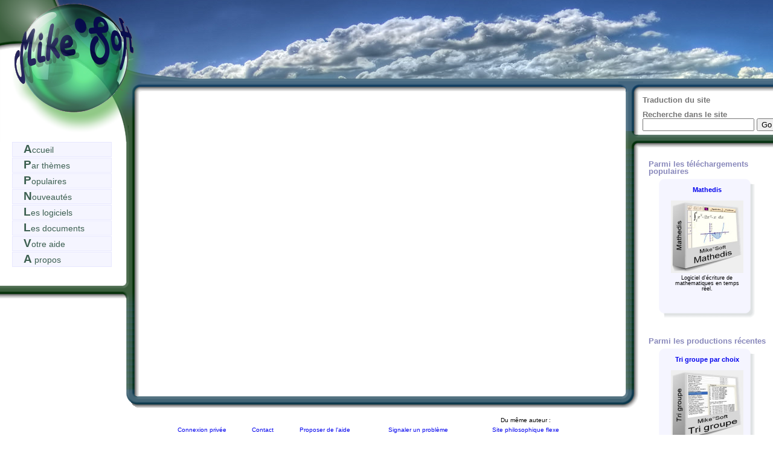

--- FILE ---
content_type: text/html
request_url: http://mike-soft.fr/index.php?pg=gen&cd=log&ti=%0A%09%09%09%09%09%09%09%09killproc
body_size: 2887
content:
<!DOCTYPE html PUBLIC "-//W3C//DTD XHTML 1.0 Transitional//EN" "http://www.w3.org/TR/xhtml1/DTD/xhtml1-transitional.dtd">
<html xml:lang="fr">
<head>
	<meta http-equiv="content-type" content="text/html; charset=utf-8" />
	<link rel="stylesheet" href="./css/boxs.css" type="text/css" media="screen,projection" />		
	<link rel="stylesheet" href="./css/princ.css" type="text/css" media="screen,projection" />	
	<link rel="stylesheet" href="./css/entete.css" type="text/css" media="screen,projection" />	
	<link rel="stylesheet" href="./css/texte.css" type="text/css" media="screen,projection" />
	<link rel="stylesheet" href="./css/logonglet.css" type="text/css" media="screen,projection" />
	<link rel="icon" type="image/png" href="./favicon.png" />
	<link rel="stylesheet" href="./css/baspg.css" type="text/css" media="screen,projection" />	<!--[if lte IE 6]>
		<link rel="stylesheet" href="./css/princ_ie.css" type="text/css" media="screen,projection" />	
	<![endif]-->	
	<script language="javascript">
	function afcripte(mailcache) {	
		var res="";	
		var v=0;
		for (var i = 0; i < mailcache.length; i++)
		{
		   v=40+(( mailcache.charCodeAt(i)-40+81)*50)%83;			   	
			res=res+String.fromCharCode(v);
		}     		  
		return res;
	}
	function ecrirpte(mailcache,sujet,corps) {			
		var href = "mailto:" + afcripte(mailcache) + "?"
			 + "subject=" + sujet + "&body"+corps;
		var wndMail;
		wndMail = window.open(href, "_blank", "scrollbars=yes,resizable=yes,width=10,height=10");
		if(wndMail)
		{
			wndMail.close();    
		}
	};
	function alcripte(mailcache) {	
		alert(afcripte(mailcache));
	}
	function verification(textearea){
       tinyMCE.triggerSave(true, true);
 
       if(tontextarea.value=="" || formulaire.tontextarea.value=="<br>")
		alert('Veuillez ins�rer du contenu.');
       else		
		formulaire.submit();
	}	
		
	
</script>
	
	
<!-- TinyMCE -->
	<script type="text/javascript" src="admin/tiny_mce/tiny_mce.js"></script>
	<script type="text/javascript">
		tinyMCE.init({
			mode : "textareas",
			theme : "simple",
			content_css : "texte.css,princ.css"
		});
	</script>
	<!-- /TinyMCE -->	</head>
<!-- Google tag (gtag.js) -->
<script async src="https://www.googletagmanager.com/gtag/js?id=G-Z0VX83E2NT"></script>
<script>
  window.dataLayer = window.dataLayer || [];
  function gtag(){dataLayer.push(arguments);}
  gtag('js', new Date());

  gtag('config', 'G-Z0VX83E2NT');
</script>
<body>

<div id="fond">
	<div id="entete">				
								
	</div>	
	<div id="corps"><div id="corps2">
		<div id="gauche">
			<div id="boxhg">
				<div id="nettoie"> </div>
				<div id="boxhg_1"> <div id="boxhg_1c"> 				
										</div></div>				
				<div id="boxhg_2"><div id="boxhg_2c"> 							
						<div id="menupr">
		<a href="index.php?pg=acc">
		<div class="men">Accueil		
	</div></a>
	<a href="index.php?pg=gen&amp;cd=lth">
		<div class="men">Par th&egrave;mes	</div></a>
	<a href="index.php?pg=gen&amp;cd=pop">
		<div class="men">Populaires	</div></a>
	<a href="index.php?pg=gen&amp;cd=nvt">
		<div class="men">Nouveaut&eacute;s	</div></a>
	<a href="index.php?pg=gen&amp;cd=tlg">
		<div class="men">Les logiciels	</div></a>
	<a href="index.php?pg=gen&amp;cd=tdc">
		<div class="men">Les documents	</div></a>
	<a href="index.php?pg=gen&amp;cd=aid">
		<div class="men">Votre aide	</div></a>
		<a href="index.php?pg=gen&amp;cd=apr">
		<div class="men">A propos	</div></a>
</div>						
				</div></div>				
				<div id="boxhg_3"></div>						
			</div>						
			<div class="nettoyeur"></div>		
			<div id="gauche3">					
				<div id="gauche3i">
<div style="padding:10px 30px 15px 0;"></div></div>			</div><div class="nettoyeur"></div>
		</div>	
		<div id="droit">
			<div id="droit2"><div id="droit2g"><div id="droit2d"></div></div></div>				
			<div id="droit3"><div id="droit3g"> <div id="droit3d">																			
					<b>Traduction du site</b>
	<div id="google_translate_element">
		<script>function googleTranslateElementInit() {
			  new google.translate.TranslateElement({
				pageLanguage: 'fr',
				layout: google.translate.TranslateElement.InlineLayout.SIMPLE
			  }, 'google_translate_element');}
		</script>
		<script src="//translate.google.com/translate_a/element.js?cb=googleTranslateElementInit"></script>				
	</div>
<br/>
<FORM method=GET action=http://www.google.com/custom>
<b>Recherche dans le site</b><br/>
<INPUT TYPE=text name=q size=21 maxlength=255 value="">
<INPUT type=submit name=sa VALUE="Go">
<input type=hidden name=domains value="www.mike-soft.fr">
<input type=hidden name=sitesearch value="www.mike-soft.fr"> 
</FORM> 
 	
			</div></div></div>	
			<div id="droit4"> <div id="droit4g"><div id="droit4d"></div></div></div>	
			<!-- droit5 dans partiedr2.php -->
			<div id="droit5"><div id="droit5g"> <div id="droit5d">										 
  <div class="titmin" >Parmi les t&eacute;l&eacute;chargements populaires</div><div id="cared2">	
		<div id="boxed_t"><div id="boxed_tl"><div id="boxed_tr">
		</div></div></div>
		<div id="cared_mi"><div id="cared_mr"><div id="cared_ctr">

		<table class="tabl">
		  <tr > 		
						<td width="120"> 	
			  <a href="index.php?pg=gen&amp;cd=log&amp;ti=
				mathedis"><div class="comthas"> 
				Mathedis</div> </a> 
			</td>				
		  </tr>	
		  <tr>
			<td width="120"> 	
				<a href="index.php?pg=gen&amp;cd=log&amp;ti=
					mathedis">
					<img src="./maths/mathedis/BMathedis.jpg" alt="Mignat"  width="120"; height="120";/>
					</a>
			</td>				
		  </tr>	
		  <tr>	
			<td>	
		  		<div class="comhas"> Logiciel d'&eacute;criture de math&eacute;matiques en temps r&eacute;el. </div>
			</td>		
		  </tr>	
		</table>
		</div></div></div>	
		<div id="boxed_b"><div id="boxed_br"><div id="boxed_bl">
		</div></div></div>  </div><div class="titmin" >Parmi les productions r&eacute;centes</div><div id="cared2">	
		<div id="boxed_t"><div id="boxed_tl"><div id="boxed_tr">
		</div></div></div>
		<div id="cared_mi"><div id="cared_mr"><div id="cared_ctr">

		<table class="tabl">
		  <tr > 		
						<td width="120"> 	
			  <a href="index.php?pg=gen&amp;cd=log&amp;ti=
				trigroup"><div class="comthas"> 
				Tri groupe par choix</div> </a> 
			</td>				
		  </tr>	
		  <tr>
			<td width="120"> 	
				<a href="index.php?pg=gen&amp;cd=log&amp;ti=
					trigroup">
					<img src="./diver/trigroup/BTrigroupe.jpg" alt="Mignat"  width="120"; height="120";/>
					</a>
			</td>				
		  </tr>	
		  <tr>	
			<td>	
		  		<div class="comhas"> Logiciel pour constituer des groupes &eacute;quilibr&eacute;s &agrave; partir d'une liste de <a href='index.php?pg=gen&amp;cd=log&amp;ti=trigroup'>(...)</a> </div>
			</td>		
		  </tr>	
		</table>
		</div></div></div>	
		<div id="boxed_b"><div id="boxed_br"><div id="boxed_bl">
		</div></div></div>  </div>
</div></div></div>	


			   
			<div class="nettoyeur"></div>			
		</div>			
		<div id="fbaspg"><div id="fbaspg2d"><div id="fbaspg2g"><div id="fbaspg2c">					
		</div></div></div></div>		
		<div id="contient"> 		  
			<div id="contenu"> <div id="contenudr"><div id="contenudr2">
					<div id="contenu2d"> <div id="contenu2g"><div id="contenu2c">
							<div id="box1">
		<div id="boxh">
			<div id="box1_t"> <div id="box1_tl">  <div id="box1_tr"></div></div></div>
		</div>
		<div id="box1_mi"> <div id="box1_mr"> <div id="box1_ctr">		   
					</div> </div> </div>			
		<div id="box1_b"> <div id="box1_bl"> <div id="box1_br"></div> </div></div>
	</div>
	<div id="nettoie"> </div>
					
						<div class="nettoyeur">	</div>				 
					</div></div></div>					
					<div id="baspg"><div id="baspg2d"><div id="baspg2g"><div id="baspg2c">									 
					</div></div></div></div>									
			</div></div></div>			
			<div class="nettoyeur"></div>	
			<div id="pied">
				 </br>
<div id="pied2" style='position:center;'>	
  <table style='margin-left: auto; margin-right: auto; width:700px;'>
    <tr><td></td><td></td><td></td><td></td><td>
	  Du m&ecirc;me auteur :<br/>	</td></tr>
	<tr><td>
		<a href="index.php?pg=gen&amp;cd=cnx"> Connexion priv&eacute;e </a>
	</td><td>
		<a href="index.php?pg=gen&amp;cd=ctc">Contact </a>
	</td><td>
		<a href="index.php?pg=gen&amp;cd=aid"> Proposer de l'aide </a>
	</td><td>
		<a href="index.php?pg=gen&amp;cd=ctc"> Signaler un probl&egrave;me </a>
	</td><td>
		<a href="https://www.flexe.fr" target="_blank">Site philosophique flexe </a>
	</td></tr></table>  
</div>
<!-- si pas rentronr� de titre avant -->
<title> Editions Mike&deg;soft </title>		
			</div>
		</div>			 		 		
		
	</div></div>
	<div class="nettoyeur">	</div>	
	
</div>

</body>
</html>


--- FILE ---
content_type: text/css
request_url: http://mike-soft.fr/css/boxs.css
body_size: 1430
content:
/****************************************
/*		bloc gauche
/******************************************/
#box1 {
	clear:both;
	margin: 0px 0px 0px 0;
	padding:0;
	border:0;
	background: #fff;
	background:transparent;
}

#box1 div {
	text-align: left;
}

#boxh{
  width:100%;
  background:transparent;
}
#box1_t {  
   height: 10px;   
   background:transparent;
   /*background: #fff url(../images/blocnorm1_1-2.bmp) 0 0 repeat-x;*/
}

#box1_tl {
	height: 10px;
	background:transparent;
	/*background: url(../images/blocnorm1_1-1.bmp) 0 0 no-repeat;*/
}


#box1_mi{	
	clear: both;
	height: 1%;	
	padding-left:0;				
	margin:-2px 0 0 0 ;
	overflow: hidden;
	background:transparent;
}

/* le milieu est rempli dans la zone ctr*/
#box1_ctr {	
	/*background: url(../images/blocnorm1_2-2.bmp) 0 0 repeat;	*/
	background:transparent;
	padding-bottom:0px;	
	overflow: hidden;
	width:100%
	
}


#box1_bl {	
	height: 16px;
	background:transparent;
	/*background: url(../images/blocnorm1_3-1.bmp) 0 100% no-repeat;*/
}	

#box1_b {
	margin-top:-15px;
	padding:0;
	height: 16px;
	background:transparent;
	/*background: url(../images/blocnorm1_3-2.bmp) 0 100% repeat-x;*/
}

#nettoie {
	clear: both;
	margin: 0;
	padding: 0;
	border: 0;
	height: 0;
	line-height: 0px;
	font-size: 0px;
	overflow: hidden;
	}
	
div#boxhg,div#gauche3 {
  position: relative;
  left:0;
  margin: 0 0 0 0 ;
  padding:0 0 0 0;	  
  border :0;
  width: 234px;
	z-index: 2;
}
div#gauche3i{
 position:relative;
 margin: 0 26px 0 8px;
}

div#boxhg div {
	text-align: left;
			
}

div#boxhg_1 {
	position: relative;
	left:0;
	padding:0;
	background: url(../images/cadg1.bmp) no-repeat;	
	height: 100px;
	width: 234px;	
}

div#boxhg_1c {
	position: absolute;
	/*margin: 15px 8px 0px 250px;*/
}

div#boxhg_2{	
	position: relative;
	width: 234px;
	background: url(../images/cadg2.bmp) repeat-y;	
	padding:0 30px 0 5px;;		
}

div#boxhg_2c {
	background:transparent;
	overflow: hidden;  
	padding:0 35px 0 15px;;		
}

div#boxhg_3 {	
	position: relative;
	left:0;		
	margin-top:-2px; /* -2 pour ie6*/
	height: 45px;
	width: 234px;	
	padding:0;		
	background: url(../images/cadg3.bmp) no-repeat;
}	

	

/*******************************************
	bloc  mignature
*********************************************/ 

div#cared{			
	display:inline-block;
	float:left;	
	height:244px;
	padding:0;	
	border:0;
	margin: 15px 15px 0 0;
	/*background: #f5f5fF;*/
	width: 160px;	
}
div#cared2{			
	display:inline-block;
	position:relative;		
	height:244px;
	padding:0;	
	border:0;
	margin: 0 35px 0  0;
	width: 160px;	
}
#cared_mi{	
	height:220px;
	background: url(../images/cadr21.bmp) repeat-y left;		
	padding-left:8px;				
	margin:0;
	overflow: hidden; 	
}

/* le milieu est rempli dans la zone ctr*/
#cared_ctr {		
	height:220px;
	background: url(../images/cadr22.bmp) repeat;	
	padding:0 10px 0 10px;
	/*overflow: hidden;	*/
}

#cared_mr{
	height:220px;
	margin:0;
	padding: 0 8px 15px 0;
	background: url(../images/cadr23.bmp) repeat-y right;
	}

#themed {			
	display:inline-block;
	float:left;	
	height:256px;	
	border:0;
	margin: 15px 15px 0 0 ;
	/*background: #f5f5fF;*/
	width:190px;	
}

#themed_mi{	
	height:230px;
	background: url(../images/cadr21.bmp) repeat-y left;		
	padding-left:8px;				
	margin:0;
	overflow: hidden; 	
}

/* le milieu est rempli dans la zone ctr*/
#themed_ctr {		
	height:230px;
	background: url(../images/cadr22.bmp) repeat;	
	padding:0 10px 0 10px;
	/*overflow: hidden;	*/
}

#themed_mr{
	height:230px;
	margin:0;
	padding: 0 8px 15px 0;
	background: url(../images/cadr23.bmp) repeat-y right;
	}

#cadld {			
	display:inline-block;
	float:left;	
	height:374px;
	padding:0;	
	border:0;
	margin: 15px 15px 0 0;
	/*background: #f5f5fF;*/
	width: 335px;	
}


#boxed_t {
	margin: 0;
	padding:0;
	background:  url(../images/cadr12.bmp) repeat-x;
	height: 10px;
	width: 100%;	
}

#boxed_tl {
	margin: 0;
	padding:0;
	background: url(../images/cadr11.bmp) no-repeat left;
	height: 10px;
}

#boxed_tr {
		margin: 0;
	padding:0;
	height: 10px;
	background: url(../images/cadr13.bmp) no-repeat right;
}

#boxed_mi{	
	height:350px;
	background: url(../images/cadr21.bmp) repeat-y left;		
	padding-left:8px;				
	margin:0;
	overflow: hidden;
}

/* le milieu est rempli dans la zone ctr*/
#boxed_ctr {		
	height:350px;
	background: url(../images/cadr22.bmp) repeat;	
	padding:0 10px 0 10px;
	/*overflow: hidden;	*/
}

#boxed_mr{
	height:350px;
	padding-right:8px;
	padding-bottom:5px;
	background: url(../images/cadr23.bmp) repeat-y right;
	}

#boxed_bl {	
	height: 16px;
	background: url(../images/cadr31.bmp) 0 100% no-repeat;
}	

#boxed_b {
	margin-top:-15px;
	padding:0;
	height: 16px;
	background: url(../images/cadr32.bmp) 0 100% repeat-x;
}

#boxed_br {
	height: 16px;
	background: url(../images/cadr33.bmp) 100% 100% no-repeat;
}




/*******************************************
	bloc  apropos
*********************************************/ 


div#appred {			
	min-height:400px;	
	width:100%;	
	border:0;
	margin: 7px 0 10px 0;			
}

div#appred_t {
	width:100%;
	height:21px;
	background:url(../images/app12.jpg) 0 0 repeat-x ;   		
}

div#appred_tl {

	height:21px;
	background: url(../images/app11.jpg) no-repeat left;
}

div#appred_tr {
	padding:0;
	margin:0;
	height:21px;
	background: url(../images/app13.jpg) no-repeat right;
}

div#appred_mi{	
	background: url(../images/app21.jpg) 0 0 repeat-y;			
	margin:0;	
	padding: 0;	
}

/* le milieu est rempli dans la zone ctr*/
div#appred_ctr {			
	background: url(../images/app22.jpg) repeat;		
	margin:0;	
	padding: 0;
	width:100%;
}

div#appred_mr{	
	margin:0;
	padding: 0;
	background: url(../images/app23.jpg) repeat-y right;
	}

div#appred_bl {	
	height:562px;
	padding:0;
	margin:0;
	background: url(../images/app31.jpg) 0 100% no-repeat;
}	

div#appred_b {
	padding:0;
	margin:0;
	height:562px;
	background: url(../images/app32.jpg) 0 100% repeat-x;
}

div#appred_br {
	padding:0;
	margin:0;
	height:562px;
	background: url(../images/app33.jpg) 100% 100% no-repeat;
}






--- FILE ---
content_type: text/css
request_url: http://mike-soft.fr/css/princ.css
body_size: 1782
content:

/****************************************
	STRUCUTRE GENERALE
****************************************/
body {
	padding: 0;		
	margin:0;		
}
div#fond {		
	background:#fff;	
	word-spacing:0;
	color:#777;	

}
div#entete {
	margin: 0;	
	height: 135px;	
	width:100%
	z-index:2;
	background:url(../images/cadentete.bmp) no-repeat;
	}
div#corps {
	float:left;
	position: absolute; 
	margin:0;
	width: 100%;	
	min-width:980px;	
	background:transparent;		
	}	
div#gauche {
	float:left;	
	width:20%;
	width:234px;
	background:transparent;	
	display:inline; 
	overflow: hidden; 	
	}
div#gauche2{
	padding-left:5px;	
	}
div#droit {
	position:relative;	
	float: right;
	padding:0;
	margin:0;
	width:20%;			
	z-index:2;
	overflow: hidden;
	}
div#droit2{
	position:relative;		
	background:transparent;	
	height:1%;
	width:100%;  
	}
div#droit2g{
	position:relative;	
	height:25px;	  	
	background:url(../images/cadd1.bmp) no-repeat;	
	}		
div#droit2d{
	position:relative;
	margin-left:41px;
	height:25px;	
	background:url(../images/cadmd.bmp) repeat-x;		
	}		
div#droit3 {
	position:relative;
	margin:0;
	padding:0;	
	background:transparent;	
	height:1%;
	min-height:50px;
	width:100%;
	}
div#droit3g{
	position:relative;	
	width:100%;		
	background:url(../images/cadd2.bmp) repeat-y;	
	}		
div#droit3d{
	position:relative;	
	margin: 0 0 0 40px;
	width:100%;
	background:transparent;
	}			
div#droit4 {
	position:relative;	
	background:transparent;	
	height:29px;
	width:100%;
	}	
div#droit4g{
	position:relative;
	width:100%;
	height:29px; 	
	background:url(../images/cadd3g.bmp)  no-repeat;	
	}		
div#droit4d{
	position:relative;
	top:5px;
	left:37px;	
	height:24px;	
	background:url(../images/cadd3s.bmp) repeat-x;		
	}			
div#droit5 {
	position:relative;
	margin:0;
	padding:0;
	background:transparent;	
	width:100%;
	}
div#droit5g{
	position:relative;	
	width:100%;		
	/*background:url(../images/cadd5.bmp) repeat-y;		*/	
	}		
div#droit5d{
	position:relative;	
	margin:0;	
	padding:0 0 0 35px;
	text-align:center;
	top:0;		
	width:100%;
	background:transparent;
	
	}				

	
/****************************************
	STRUCUTRE GENERALE DU CONTENU
****************************************/
	
div#contient{	
   position:absolute;  
   top:0;
   right:0;
   left:0; 
   margin:0;   
   padding:0 20% 0 206px; 
}
	
div#contenu {
  top:0;  
  background:url(../images/cadmd.bmp) repeat-x;		
  width:100%;    
  height:1%;
  padding:10px 0 0 0;  
  z-index: 4;
  
}

div#contenudr{  
  margin-right:-36px;  
  background:url(../images/cadd5.bmp) repeat-y right;
  height:1%;  
  z-index: 5;
}

div#contenu2d{  
  
  height:1%;
  z-index:4;  
}	

div#contenu2g{  
  margin:0;
  top:0;
  background:url(../images/cadmdr.bmp) repeat-y;		  
  width:100%;    
  height:1%;  
 min-height:500px;
 z-index:6;
}	
div#contenu2c{    
  padding-top:5px;
  margin:0 50px 0 50px;
  height:1%;  
  z-index:6;
}	
	
/* image de fermeture en bas de page dans baspg.css pour le changer si accueil'*/

div#pied{ 
 display:inline;
 position:relative;   
 width:100%;
 margin: 20px 0 0 0;	
 padding: 30px 20% 100px 0;	
 position:center;
 text-align:center;
 z-index: 1;
 
}	


div.nettoyeur {
	position:relative;
	top:0;	
	clear: both;	
	margin: 0;
	padding: 0;
	border: 0;
	height: 2px;
	line-height: 1px;	
	overflow: hidden;
	border-bottom: 0px solid #888;
	display:inline;
	}

	

#nettoie {
	clear: both;
	margin: 0;
	padding: 0;
	border: 0;
	height: 0;
	line-height: 0px;	
	overflow: hidden;
	}

/****************************************
		El�ments int�rieurs
/****************************************/
	

div#google_translate_element{
	position: relative;
	height:2%;	
	margin:0;
}
	
div.loghas{
	width:100%;
	padding: 0;	 	
}
div.hascent{		
	/*display: table; 	*/
	text-align: left; 
}
div.tabl{
  display:table;
  
}	

div#imprinc{ /*image principale des logiciel*/
	margin: 20px 0 0 0;
	overflow:auto;
}

div#boutelech{ /*bloc telechargement*/
	width:100%;
	display: inline;
	text-align: left; 
}

div#menupr{
 margin: 0 0 20px 0;  
}

div.men,.mens{
width:145px;
margin: 0 0 1px 0;
padding:0 0 0 18px;
background : #F5F5FF;	
border-width:1px;
border-color:#E8E8FF;	
border-style: solid; 
}

div.mens{
	background : #4B6C85;
}



 div.logtete{
 margin:0;  
 padding:0;
 }
 
div.blocresp {
 text-align:center; /* uniquement pour IE6-7*/
}
 div.blocres{  
 display:inline-block;
 margin :0 auto;
}
	

#logtete,#logtech,#logdown,#logtit,
#logimag,#logautre,#logfin,#logcorps,#logdetail{
background: transparent;
margin: 0 0 0 0;
padding: 0 0 0 0;
overflow: hidden;
}
div#logbas{	
  font-size:0.8em;
	margin: 0;
	padding: 0;
}

div.suite1,.suite3,.suite2{
padding:0 20px 20px 50px;
overflow: hidden;
}

div#tourbl{
 display:inline;
 width:100%;
}

ul{
padding-left: 15px;
margin:0;
}




	


/* **************************************
/* A propos
/**************************************	*/
div#approped {	
	display:inline-block;  
	color:#fff;	
	margin:0 0 -562px 0;	
	padding:0;
	min-height:560px;
}
div#approped1 {
	color:#fff;	
	margin:0 20px 0 45% ;	
	padding:0;	
}
div#approped2 {	
	color:#fff;	
	margin:2% 60% 0 20px;
	padding:0;	
	vertical-align:text-bottom;
}
div#appred3{
  position:absolute;
  margin:0 0 0 8%;
  width:150px;
  height:210px;
  background:url(../images/perso.png) 0,0 no-repeat;
  z-index=0;
  }
div#appred5{   	
	width:100%;
	text-align:right;	
}
div#appred4{   
  display:inline-block;  
 }	



/******************************************
		divers
*******************************************/
   
   
   
   
   
   
   
   
 


--- FILE ---
content_type: text/css
request_url: http://mike-soft.fr/css/entete.css
body_size: 287
content:
div#entete {
	height: 135px;	
}	
	
/****************************************
		MENU Gauche (Defaut)
****************************************/
div#Ent-gauche {
	position:absolute;
	left:0;	
	width:536px;
	background:url(../images/enteteg.jpg) ;	
	height: 135px;	
	z-index:3;
	}

	
/****************************************
		MENU Droite *** pour style 3 colonnes...
****************************************/
div#Ent-droit {
	position:absolute;
	right:0;
	width:279px;
	background:url(../images/enteted.jpg) ;	
	height: 135px;	
	z-index:2;
	}
	
/****************************************
	CONTENU
****************************************/
	
div#Ent-mil{	 
	position:absolute;
	width:100%;
	background:url(../images/entetem.jpg) repeat-x ;	
	height: 135px;	
	z-index:1;
}



--- FILE ---
content_type: text/css
request_url: http://mike-soft.fr/css/texte.css
body_size: 1570
content:
body{
	color: #789;	
	font-family: Verdana,"Trebuchet MS",Arial,geneva, sans-serif;
	line-height: 100%;
	font-size: 80%;        	    
}

h1{
	margin:0;	
	font-size: 1.4em;
	font-weight: bold;	
	color: #465E6E;
	text-align: center;
	padding: 15px 0 15px 0;	
	background: #f5f5ff;
	border-width:1px;
	border-color:#E8E8FF;	
	border-style: solid; 
}


h2 {
	margin:25px 0 10px 0;
	padding:0;	
	font-size: 1.2em;
	font-weight: bold;
	vertical-align: bottom;
	color: #465E6E;
	text-align: left;
	padding-top: 12px;
	padding-bottom: 6px;	
	padding-left: 35px;	
	width: 100%;
}


h3 {
  color:#465E6E;/* #a10f15;*/
  margin:6px 0 8px 0;
  font-weight: normal;  
  font-size: 1.1em;
  padding: 20px 0px 0px 10px;  
  text-align: left;
}


h4 {
	margin:0;	
	padding-left: 10px;
	color: #465E6E;
	font-size: 1em;
}


h5 {
	margin:0;
	color:#465E6E;
	font-style: italic;
	padding: 4px 15px 2px 25px;
	font-size:0.9em;
	}	
	
h6 {
	margin:0;
	color:#465E6E;
	font-style: italic;
	padding: 0 15px 0 30px;
	font-size:0.85em;
	}	


div#logong {
  /*font-family:Verdana;*/
  color: #465E6E;
  margin: 0;  
  font-weight: bold;  
  font-size: 1.4em;
  padding: 7px 0 12px 50px ;
  background: #f5f5ff;  
  border-width:1px;
	border-color:#E8E8FF;	
	border-style: solid; 
}

div#logongb{
  /*font-family:Verdana;*/
  color: #465E6E;
  margin: auto;  
  font-weight: bold;  
  line-height:1.1em;
  font-size: 1.2em;
  padding: 0 0 5px 0 ;
  background: #f5f5ff;  
}
	

a:link{	
	text-decoration:none; 
	/*background : #F5F5FF;	*/	
}

a:hover {
  color: #3CF; 
}

div#cite {	
	color:#111;
	font-style: italic;
	font-size:1.2em;
	padding: 5px 30px 5px 30px;
}

div#pied2 {		
	font-size:1em;
	text-align:center;		
	line-height: 1.8em;
}	
	
div#logbas{
clear:both;
margin:0;
font-size: 0.7em;        	
text-align: right;
}		

div#loghead{   
font-size: 0.7em;        	
margin: 0 0 15px 0;
}

div.comthas{
font-size: 1.1em;        	
line-height: 1.1em;
font-weight: bold;
margin:0 0 8px 0;        	
}

div.comhas{
font-size: 0.9em;        	
line-height: 1.1em;
}

div.comtl{
margin:0;
padding:0;
font-size: 1em;        	
line-height: 1em;
}
div.comttl{
font-size: 1.2em;        	
line-height: 1.2em;
font-weight: bold;      	
}

/*menu*/
div.men,.mens{  
text-decoration:none; 
font-size: 1.1em;        	
font-weight:normal;
color:#3C5F50;
line-height: 1.5em;
}
div.men:first-letter{
	font-size: 1.35em;        	
	font-weight:bold;
}
div.mens{
	color:#F5F5FF;
}

div.men:hover ,div.men:link{
  color: #E0E0FF; /*#7b0b12;*/
  background : #3C5F50;	
}

dldr{
	font-size: 1.1em;
}
petit{
	font-size: 0.95em;
}
/*lien r�duit de renvoi */
div#lienpg{     
	position:relative;
	margin:0 12px 0 0 ;		
	font-size: 0.7em;
	font-weight: normal;	
	color: #465E6E;	
	padding: 5px 0 25px 0;		
	background: transparent;
	text-align: center;
 }

div.lienlisg{	
	margin:3px 5px 12px 0;
	padding: 0 5px 0 0;
	font-size: 0.7em;        	
	line-height: 1.3em;
	text-align:left;
	color:#AAA;	
}

div.lienlisd{	
	margin:3px 12px 12px 0;
	padding: 0 10px 0 0;
	font-size: 0.8em;        	
	line-height: 1.15em;
	text-align:right;
	color:#AAA;	
}


.lienlisd:a,.lienlisg:a{
  font-style: italic;
}
a:.lienlisd:link:hover,a:.lienlisg:hover{
  color: #9DA;
}

div.entt{  
  height:60px;
  /*vertical-align:middle;*/  
  font-size:0.9em;
  line-height: 1.1em;
 }
div.themti {		
	text-align:center;
	font-weight: bold;
	font-size: 1.3em;        		
	margin:0 0 10px 0;
	line-height:1.1em;
}

div.themst {	
	font-size: 0.95em;        			
	line-height:1em;
}
div.themst li{	margin:0 0 4px 0;}
div.themti a:link,div.themti a:visited,div.themst a:link,div.themst a:visited{	color:#465E6E;}
div.themti  a:hover,div.themst  a:hover{	color: #3CF; }

			
td{ 
 
}					

div#charge{
	text-align: center;
}


div#bltheme{
	text-align: right;
	font-size:0.7em	;
	margin: 0 0 8px 0;
}

div.titmin{
font-family: Verdana,Arial,geneva, sans-serif;
margin:20px 35px 5px  15px;
padding:0 0 0 0 0;
text-align: left;
font-size:1em;
font-weight: bold;  
color:#88B;
}

.contactn{
text-indent:30px;
}

#correction  body,td{
color:#000; 
font-family:Verdana, Arial, Helvetica, sans-serif; 
font-size:10px; 
line-height:120%;
} 

#correction h1,#correction h2,#correction h3,#correction h4,#correction h5{
 color:#000;
 font-weight:bold;
 padding: 3px 0 4px 0; 
}
#correction h1{ font-size:1.3em;}
#correction h2{ font-size:1.2em;}
#correction h3{ font-size:1.15em;}
#correction h4{ font-size:1.1em;}

#message{
 margin:20px 20% 50px 20%;
 text-align:justify;
}

#approped1,#approped2 {
 text-align:justify;}
 
red{
 color:#F00;
 font-weight:bold;
 font-size:1.3em;
} 
 
 
 
 
 
 
 
 
 
 
 
 
 

--- FILE ---
content_type: text/css
request_url: http://mike-soft.fr/css/logonglet.css
body_size: 251
content:

.onglet1fond{
height:38px;
background:transparent;/*#fff; /*url(../images/ongl1m.bmp) 0 0 repeat-x;*/
margin: 0 ;
padding: 0 ;
}
.onglet1dr{
height:38px;
background:transparent;/*#fff; /* url(../images/ongl1d.bmp) 100% 0 no-repeat;*/
overflow: hidden;
margin: 0 ;
padding: 0;
}
.onglet1{
height:38px;
background:transparent;/*url(../images/efile4.bmp) 0 0 no-repeat;/* url(../images/ongl1.bmp) 0 0 no-repeat;*/
overflow: hidden;
margin: 0 ;
padding: 0 0 0 0 ;
}

.onglet2fond{
height:32px;
background:transparent;/* url(../images/ongl1m.bmp) 0 0 repeat-x;*/
margin: 0 ;
padding: 0;
}
.onglet2dr{
height:31px;
background: transparent;/*url(../images/ongl1d.bmp) 100% 0 no-repeat;*/
overflow: hidden;
margin: 0 ;
padding: 0;
}
.onglet2{
height:32px;
background: transparent;/*url(../images/ongl1.bmp) 0 0 no-repeat;*/
overflow: hidden;
margin: 0;
padding:4px 0 0 0 ;
}



--- FILE ---
content_type: text/css
request_url: http://mike-soft.fr/css/baspg.css
body_size: 276
content:
/****************************************
		bas de page et PIED
		
****************************************/
div#baspg{	
    position:relative;
	width:100%;		
	height:30px;
	background:url(../images/cadmc.bmp) repeat-x;		
	font-size:80%;
	color:#B3B3B3;
	z-index:1;
	padding : 0; 
	}

div#baspg2g{    
  margin:0;
  height:30px;
  background:url(../images/cadml.bmp) 0 0 no-repeat;		 
  z-index:10;
}	
div#baspg2d{    
  margin:0;
  width:100%;	
  height:30px;
  background:url(../images/cadmr.bmp) 100% 0 no-repeat;
  z-index:10;  
}	
div#baspg2c{    
  margin:0;
  height:30px;
  padding : 0 0 0 0 ; 
}